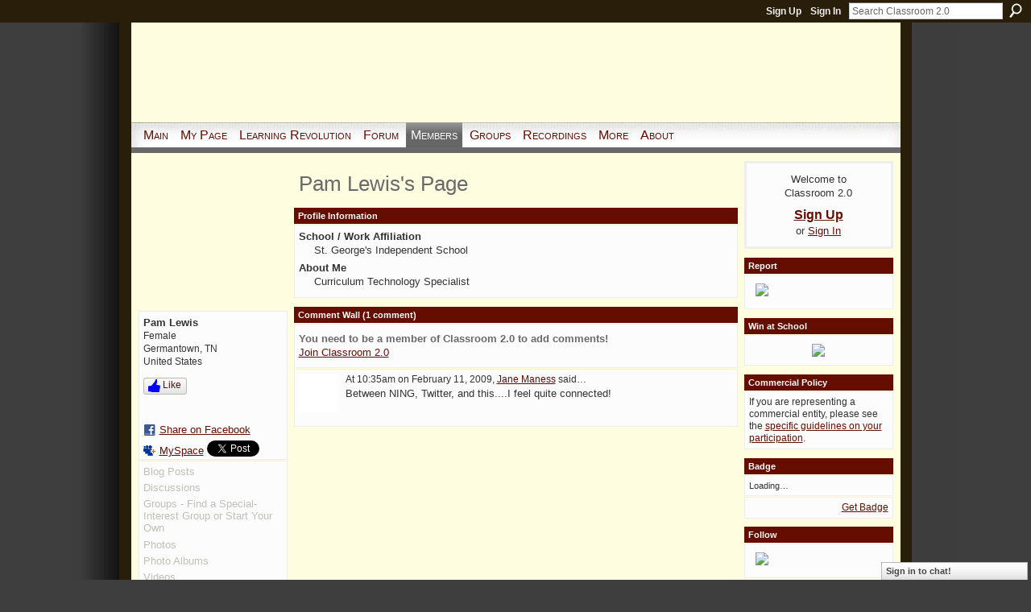

--- FILE ---
content_type: text/html; charset=utf-8
request_url: https://accounts.google.com/o/oauth2/postmessageRelay?parent=https%3A%2F%2Fwww.classroom20.com&jsh=m%3B%2F_%2Fscs%2Fabc-static%2F_%2Fjs%2Fk%3Dgapi.lb.en.2kN9-TZiXrM.O%2Fd%3D1%2Frs%3DAHpOoo_B4hu0FeWRuWHfxnZ3V0WubwN7Qw%2Fm%3D__features__
body_size: 162
content:
<!DOCTYPE html><html><head><title></title><meta http-equiv="content-type" content="text/html; charset=utf-8"><meta http-equiv="X-UA-Compatible" content="IE=edge"><meta name="viewport" content="width=device-width, initial-scale=1, minimum-scale=1, maximum-scale=1, user-scalable=0"><script src='https://ssl.gstatic.com/accounts/o/2580342461-postmessagerelay.js' nonce="4dw70T_1MQBv5fWAoQ9ukg"></script></head><body><script type="text/javascript" src="https://apis.google.com/js/rpc:shindig_random.js?onload=init" nonce="4dw70T_1MQBv5fWAoQ9ukg"></script></body></html>